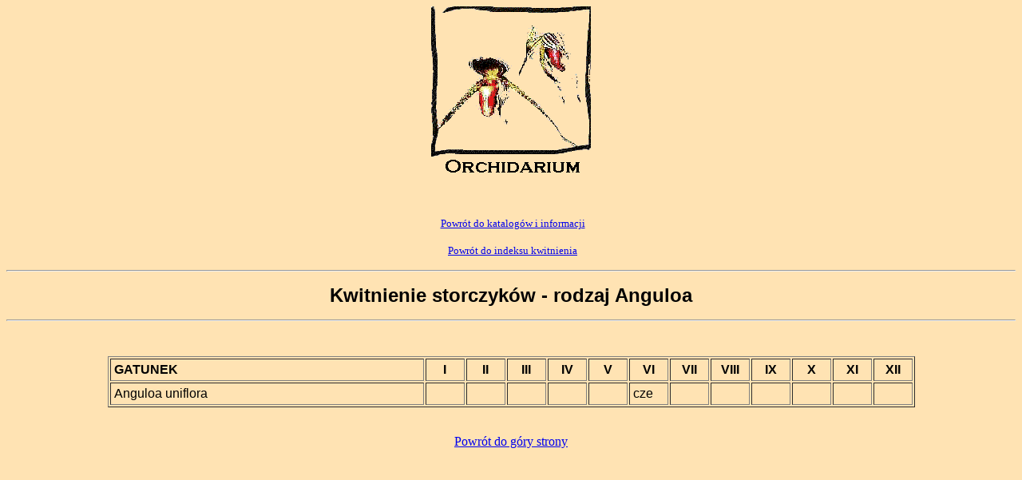

--- FILE ---
content_type: text/html
request_url: https://orchidarium.pl/kwitnienie/rodzaje.php?r=Anguloa
body_size: 662
content:


<html>

<head>
<meta http-equiv="Content-Type" content="text/html; charset=iso-8859-2">
<meta http-equiv="Content-Language" content="pl">
<title>Orchidarium.pl - Terminy kwitnienia - rodzaj Anguloa</title>
<style type="text/css">
<!--
body {
     scrollbar-face-color:#FFD895;	scrollbar-arrow-color:#805000;	scrollbar-track-color:#FFECCC;	scrollbar-shadow-color:#FFE3G3;	scrollbar-highlight-color:#FFF3DF;	scrollbar-3dlight-color:#FFECCC;	scrollbar-darkshadow-color:#E68F00;}
}
-->
</style>
</head>

<body bgcolor="#FFE3B3">
<a name="gora"></a>
<div align="center"><img border="0" src="../images/logo%20-%20trans.gif" width="200" height="212"></div>
<p align="center">&nbsp;</p>
<p align="center">&nbsp;<a href="../katalog.php"><font size="2">Powrót
do katalogów i informacji</font></a></p>
<p align="center">&nbsp;<a href="index.php"><font size="2">Powrót
do indeksu kwitnienia</font></a></p>

<hr>
<p align="center"><font color="#000000"><font face="Arial" size="5"><b>Kwitnienie storczyków - rodzaj Anguloa</b></font></font></p>
<hr><br><br>

<center><font face="Arial" size=4>

<font face=Arial size=5><b><table width=80%  border=1 align=center cellpadding=4>
<tr><td width=40%><b>GATUNEK</b></td>
    <td width=5%><div align="center"><b>I</b></div></td>
    <td width=5%><div align="center"><b>II</b></div></td>
    <td width=5%><div align="center"><b>III</b></div></td>
    <td width=5%><div align="center"><b>IV</b></div></td>
    <td width=5%><div align="center"><b>V</b></div></td>
    <td width=5%><div align="center"><b>VI</b></div></td>
    <td width=5%><div align="center"><b>VII</b></div></td>
    <td width=5%><div align="center"><b>VIII</b></div></td>
    <td width=5%><div align="center"><b>IX</b></div></td>
    <td width=5%><div align="center"><b>X</b></div></td>
    <td width=5%><div align="center"><b>XI</b></div></td>
    <td width=5%><div align="center"><b>XII</b></div></td>
  </tr>


<tr><td width=40%>Anguloa&nbsp;uniflora&nbsp;</td>
    <td width=5%>&nbsp;</td>
    <td width=5%>&nbsp;</td>
    <td width=5%>&nbsp;</td>
    <td width=5%>&nbsp;</td>
    <td width=5%>&nbsp;</td>
    <td width=5%>cze</td>
    <td width=5%>&nbsp;</td>
    <td width=5%>&nbsp;</td>
    <td width=5%>&nbsp;</td>
    <td width=5%>&nbsp;</td>
    <td width=5%>&nbsp;</td>
    <td width=5%>&nbsp;</td>
  </tr>





</table>
</b></font>
</font>
<br>
<p align="center"><font size="3"><a href="#gora">Powrót do góry strony</a></font></p>
<p>&nbsp;</p>
<p>&nbsp;</p>
</center>
</body>

</html>
